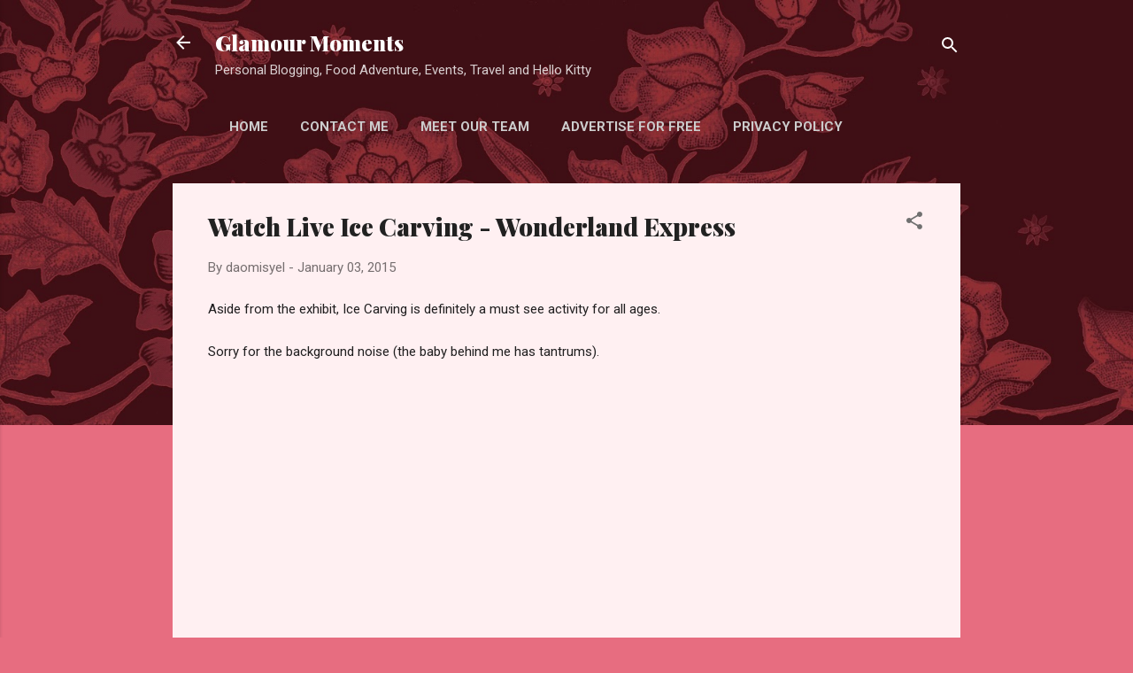

--- FILE ---
content_type: text/html; charset=UTF-8
request_url: https://www.glamourmoments.net/b/stats?style=BLACK_TRANSPARENT&timeRange=ALL_TIME&token=APq4FmBI9gqWMFExzMfTMfjppUCik8ZbAhOKZr1eqbmvuzKRAYOqeE_rk5t4I41oEXXVcoj_iOg0r_YaeraS7BrEmLIGgUkAgg
body_size: 48
content:
{"total":1185458,"sparklineOptions":{"backgroundColor":{"fillOpacity":0.1,"fill":"#000000"},"series":[{"areaOpacity":0.3,"color":"#202020"}]},"sparklineData":[[0,66],[1,52],[2,55],[3,53],[4,59],[5,50],[6,46],[7,63],[8,66],[9,69],[10,41],[11,41],[12,51],[13,70],[14,100],[15,81],[16,71],[17,79],[18,86],[19,60],[20,64],[21,63],[22,49],[23,44],[24,32],[25,31],[26,34],[27,43],[28,65],[29,6]],"nextTickMs":21176}

--- FILE ---
content_type: text/html; charset=utf-8
request_url: https://accounts.google.com/o/oauth2/postmessageRelay?parent=https%3A%2F%2Fwww.glamourmoments.net&jsh=m%3B%2F_%2Fscs%2Fabc-static%2F_%2Fjs%2Fk%3Dgapi.lb.en.W5qDlPExdtA.O%2Fd%3D1%2Frs%3DAHpOoo8JInlRP_yLzwScb00AozrrUS6gJg%2Fm%3D__features__
body_size: 160
content:
<!DOCTYPE html><html><head><title></title><meta http-equiv="content-type" content="text/html; charset=utf-8"><meta http-equiv="X-UA-Compatible" content="IE=edge"><meta name="viewport" content="width=device-width, initial-scale=1, minimum-scale=1, maximum-scale=1, user-scalable=0"><script src='https://ssl.gstatic.com/accounts/o/2580342461-postmessagerelay.js' nonce="lXO110BRApH9KbvBm7-ehQ"></script></head><body><script type="text/javascript" src="https://apis.google.com/js/rpc:shindig_random.js?onload=init" nonce="lXO110BRApH9KbvBm7-ehQ"></script></body></html>

--- FILE ---
content_type: text/html; charset=utf-8
request_url: https://www.google.com/recaptcha/api2/aframe
body_size: 256
content:
<!DOCTYPE HTML><html><head><meta http-equiv="content-type" content="text/html; charset=UTF-8"></head><body><script nonce="2truC-eFOetrpkAN_7nIYA">/** Anti-fraud and anti-abuse applications only. See google.com/recaptcha */ try{var clients={'sodar':'https://pagead2.googlesyndication.com/pagead/sodar?'};window.addEventListener("message",function(a){try{if(a.source===window.parent){var b=JSON.parse(a.data);var c=clients[b['id']];if(c){var d=document.createElement('img');d.src=c+b['params']+'&rc='+(localStorage.getItem("rc::a")?sessionStorage.getItem("rc::b"):"");window.document.body.appendChild(d);sessionStorage.setItem("rc::e",parseInt(sessionStorage.getItem("rc::e")||0)+1);localStorage.setItem("rc::h",'1763084581490');}}}catch(b){}});window.parent.postMessage("_grecaptcha_ready", "*");}catch(b){}</script></body></html>